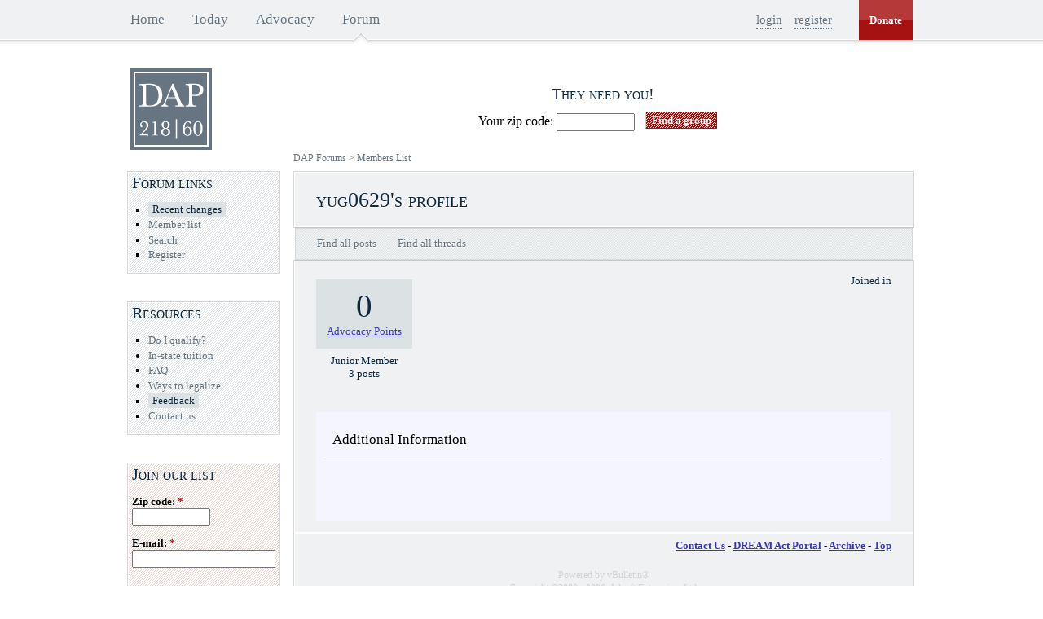

--- FILE ---
content_type: text/html; charset=ISO-8859-1
request_url: http://dreamact.info/forum/member.php?s=34eed27724bb62a3e701ffabf91223f2&u=75194
body_size: 5891
content:
<!DOCTYPE html PUBLIC "-//W3C//DTD XHTML 1.0 Transitional//EN" "http://www.w3.org/TR/xhtml1/DTD/xhtml1-transitional.dtd">
<html dir="ltr" lang="en">
<head>
<meta http-equiv="Content-Type" content="text/html; charset=ISO-8859-1" />
<meta name="generator" content="vBulletin 3.7.4" />

	
<meta name="keywords" content="dream act, immigration, undocumented, students, politics, activism, military, college, university, degree" />
<meta name="description" content="This is the discussion board focused on ensuring the passage of the DREAM Act legislation." />
	


<link rel="shortcut icon" href="../sites/all/themes/dap/favicon.ico"/>

<!-- CSS Stylesheet -->

<!-- Stylesheets from the Drupal theme -->
<link type="text/css" rel="stylesheet" media="all" href="/sites/default/files/css/css_771c701281fdcdcd20ae659cd465166d.css" />

<!-- / Stylesheets from the Drupal theme -->


<!-- / CSS Stylesheet -->

<script type="text/javascript" src="clientscript/yui/yahoo-dom-event/yahoo-dom-event.js?v=374"></script>
<script type="text/javascript" src="clientscript/yui/connection/connection-min.js?v=374"></script>
<script type="text/javascript">
<!--
var SESSIONURL = "s=ba91e604a4d29d0ebe0bef481cd5db02&";
var SECURITYTOKEN = "guest";
var IMGDIR_MISC = "../sites/all/themes/dap/images/forum/misc";
var vb_disable_ajax = parseInt("0", 10);
// -->
</script>

<script type="text/javascript" src="clientscript/vbulletin_global.js?v=374"></script>
<script type="text/javascript" src="clientscript/vbulletin_menu.js?v=374"></script>

<!-- DAP theme js files -->
<script type="text/javascript" src="/sites/default/files/js/js_4f0dba17988526016953608e5dc15f5e.js"></script>

<!-- / DAP theme js files -->



<link rel="alternate" type="application/rss+xml" title="DREAM Act Portal Forum RSS Feed" href="external.php?type=RSS2" />


<style type="text/css">
#additionalinfo_list, #membergroups_list { margin-top: 0px; margin-bottom: 0px; }
#additionalinfo_list dd, #membergroups_list dd { margin: 0px 0px 6px 0px; }
</style>
<title>DREAM Act Portal Forum - View Profile: yug0629</title>
</head>
<body>
<div id="navbar"><div class="clear-block region region-navbar" id="navbar-inner">

    <div id="primary">
      <ul class="links">
        <li class="menu-1151 first"><a title="Go to the home page" href="/">Home</a></li>
        <li class="menu-15589"><a title="Status of the bill and most recent news." href="/today">Today</a></li>
        <li class="menu-17539"><a title="" href="/advocacy">Advocacy</a></li>
        <li class="menu-1161 active-trail active last"><a class="active" title="Visit out active forum" href="/forum/">Forum</a></li>
      </ul>
    </div>

    <div id="donate">
      <a href="/donate">Donate</a>
    </div>

    <div id="user-links">
      

        <ul class="links">

          <li class="login first"><a href="/user?destination=%2Fforum">login</a></li>

          <li class="register last"><a href="register.php">register</a></li>

        </ul>

      
    </div>

</div></div>

<div id="page" class="not-front one-sidebar sidebar-left"><div id="page-inner">

    <div id="header"><div class="clear-block" id="header-inner">
            <div id="logo-title">
                  <div id="logo"><a rel="home" title="Home" href="/"><img id="logo-image" alt="Home" src="../sites/all/themes/dap/logo.png"/></a></div>
            </div> <!-- /#logo-title -->

            <div class="region region-header" id="header-blocks">
              <div id="block-views--exp-organizations-page_1" class="block block-views region-odd odd region-count-1 count-1"><div class="block-inner">

      <h2 class="title">They need you!</h2>
  
  <div class="content">
    <form action="/advocacy/organizations"  accept-charset="UTF-8" method="get" id="views-exposed-form-organizations-page-1">
<div><div class="views-exposed-form">
  <div class="views-exposed-widgets clear-block">
          <div class="views-exposed-widget views-widget-filter-distance">
                        <div class="views-widget">
          <div class="form-item" id="edit-distance-postal-code-wrapper">
 <label for="edit-distance-postal-code">Your zip code: </label>
 <input type="text" maxlength="128" name="distance[postal_code]" id="edit-distance-postal-code" size="10" value="" class="form-text" />
</div>
<div class="form-item" id="edit-distance-search-distance-wrapper">
 <label for="edit-distance-search-distance">Distance: </label>
 <select name="distance[search_distance]" class="form-select" id="edit-distance-search-distance" ><option value="">Everywhere</option><option value="5">5 miles</option><option value="10" selected="selected">10 miles</option><option value="20">20 miles</option><option value="50">50 miles</option><option value="100">100 miles</option></select>
</div>
        </div>
      </div>
        <div class="views-exposed-widget views-submit-button">
      <input type="submit" id="edit-submit-organizations" value="Find a group"  onfocus="javascript: this.blur();" class="form-submit" />
    </div>
  </div>
</div>

</div></form>
  </div>

  
</div></div> <!-- /block-inner, /block -->

            </div>
    </div></div>

    <div id="main"><div class="clear-block" id="main-inner">
<!-- nav buttons bar -->
<div id="sidebar-left"><div class="region region-left" id="sidebar-left-inner">

  <div class="block block-menu region-odd odd region-count-1 count-1" id="block-menu-menu-forum"><div class="block-inner">

      <h2 class="title">Forum links</h2>

      <div class="content">
        <ul class="menu">

    <li class="leaf"><a class="ml-important" href="/advocacy/recent_changes">Recent changes</a></li>

    

    <li class="leaf"><a href="memberlist.php?s=ba91e604a4d29d0ebe0bef481cd5db02">Member list</a></li>

    

    
      
        <li id="navbar_search" class="leaf"><a href="search.php?s=ba91e604a4d29d0ebe0bef481cd5db02" accesskey="4" rel="nofollow">Search</a> </li>
      
    

    

    
      <li class="leaf"><a href="register.php?s=ba91e604a4d29d0ebe0bef481cd5db02" rel="nofollow">Register</a></li>
    
    

        </ul>
      </div>
  <!-- / nav buttons bar -->

  
  <!-- NAVBAR POPUP MENUS -->

    
    <!-- header quick search form -->
    <div class="vbmenu_popup" id="navbar_search_menu" style="display:none">
      <table cellpadding="4" cellspacing="1" border="0">
      <tr>
        <td class="thead">Search Forums</td>
      </tr>
      <tr>
        <td class="vbmenu_option" title="nohilite">
          <form action="search.php?do=process" method="post">
            <input type="hidden" name="do" value="process" />
            <input type="hidden" name="quicksearch" value="1" />
            <input type="hidden" name="childforums" value="1" />
            <input type="hidden" name="exactname" value="1" />
            <input type="hidden" name="s" value="ba91e604a4d29d0ebe0bef481cd5db02" />
	<input type="hidden" name="securitytoken" value="guest" />
            <div><input type="text" class="bginput" name="query" size="25" tabindex="1001" /><input type="submit" class="button" value="Go" tabindex="1004" /></div>
            <div style="margin-top:6px">
              <label for="rb_nb_sp0"><input type="radio" name="showposts" value="0" id="rb_nb_sp0" tabindex="1002" checked="checked" />Show Threads</label>
              &nbsp;
              <label for="rb_nb_sp1"><input type="radio" name="showposts" value="1" id="rb_nb_sp1" tabindex="1003" />Show Posts</label>
            </div>
          </form>
        </td>
      </tr>
      <tr>
        <td class="vbmenu_option"><a href="search.php?s=ba91e604a4d29d0ebe0bef481cd5db02" accesskey="4" rel="nofollow">Advanced Search</a></td>
      </tr>
      
      </table>
    </div>
    <!-- / header quick search form -->
    

    
  <!-- / NAVBAR POPUP MENUS -->

  <!-- PAGENAV POPUP -->

    <div class="vbmenu_popup" id="pagenav_menu" style="display:none">
      <table cellpadding="4" cellspacing="1" border="0">
      <tr>
        <td class="thead" nowrap="nowrap">Go to Page...</td>
      </tr>
      <tr>
        <td class="vbmenu_option" title="nohilite">
        <form action="index.php" method="get" onsubmit="return this.gotopage()" id="pagenav_form">
          <input type="text" class="bginput" id="pagenav_itxt" style="font-size:11px" size="4" />
          <input type="button" class="button" id="pagenav_ibtn" value="Go" />
        </form>
        </td>
      </tr>
      </table>
    </div>

  <!-- / PAGENAV POPUP -->
  

  </div></div>
    
  <div id="block-menu-menu-resources" class="block block-menu region-odd odd region-count-1 count-1"><div class="block-inner">

      <h2 class="title">Resources</h2>
  
  <div class="content">
    <ul class="menu"><li class="leaf first"><a href="/students" title="Basic information about the DREAM Act legislation." class="mlid-2272">Do I qualify?</a></li>
<li class="collapsed"><a href="/students/in-state" title="In-state tuition" class="mlid-2302">In-state tuition</a></li>
<li class="leaf"><a href="/faq" title="Answers to frequently asked questions." class="mlid-29129">FAQ</a></li>
<li class="collapsed"><a href="/students/legalization-glossary" title="Legalization glossary" class="mlid-3272">Ways to legalize</a></li>
<li class="leaf"><a href="/contact/feedback" title="What&#039;s on your mind?" class="mlid-29389">Feedback</a></li>
<li class="leaf last"><a href="/contact/questions_and_inquiries" title="Send us an email" class="mlid-1231">Contact us</a></li>
</ul>  </div>

  
</div></div> <!-- /block-inner, /block -->
<div id="block-dapml-join_dap_mailing_list" class="block block-dapml region-even even region-count-2 count-2"><div class="block-inner">

      <h2 class="title">Join our list</h2>
  
  <div class="content">
    <form action="/dap_widgets/blocks.json/left"  accept-charset="UTF-8" method="post" id="dapml-form">
<div><span><div class="form-item" id="edit-zip-code-wrapper">
 <label for="edit-zip-code">Zip code: <span class="form-required" title="This field is required.">*</span></label>
 <input type="text" maxlength="10" name="zip_code" id="edit-zip-code" size="10" value="" class="form-text required" />
</div>
</span><span><div class="form-item" id="edit-email-wrapper">
 <label for="edit-email">E-mail: <span class="form-required" title="This field is required.">*</span></label>
 <input type="text" maxlength="64" name="email" id="edit-email" size="20" value="" class="form-text required" />
</div>
</span><input type="submit" name="op" id="edit-save-button" value="Join"  class="form-submit" />
<input type="hidden" name="form_build_id" id="form-16946f40dc8bfb8a723ec47334d4724b" value="form-16946f40dc8bfb8a723ec47334d4724b"  />
<input type="hidden" name="form_id" id="edit-dapml-form" value="dapml_form"  />

</div></form>
  </div>

  
</div></div> <!-- /block-inner, /block -->
<div id="block-views-calendar_event-calendar_block_1" class="block block-views region-odd odd region-count-3 count-3"><div class="block-inner">

      <h2 class="title">National calendar of events</h2>
  
  <div class="content">
    <div class="view view-calendar-event view-id-calendar_event view-display-id-calendar_block_1 view-dom-id-1">
    
  
  
      <div class="view-content">
      
<div class="calendar-calendar">
        <div class="date-nav clear-block">
  <div class="date-prev">
          <span class="next views-summary"> <a href="http://dreamact.info/dap_widgets/blocks.json/left?mini=advocacy%2Fnational-calendar%2F2025-12" title="Navigate to previous month" rel="nofollow">Â« </a></span>
      &nbsp;</div>
  <div class="date-heading">
    <h3><a href="http://dreamact.info/advocacy/national-calendar/2026-01" title="View full page month">January</a></h3>
  </div>
  <div class="date-next">&nbsp;
          <span class="next views-summary"> <a href="http://dreamact.info/dap_widgets/blocks.json/left?mini=advocacy%2Fnational-calendar%2F2026-02" title="Navigate to next month" rel="nofollow"> Â»</a></span>
      </div>
</div>
</div>    </div>
  
  
      <div class="attachment attachment-after">
      <div class="calendar-calendar"><div class="month-view">
 
<table class="mini">
  <thead>
    <tr>
              <th class="days sun">
          S        </th>
              <th class="days mon">
          M        </th>
              <th class="days tue">
          T        </th>
              <th class="days wed">
          W        </th>
              <th class="days thu">
          T        </th>
              <th class="days fri">
          F        </th>
              <th class="days sat">
          S        </th>
          </tr>
  </thead>
  <tbody>
          <tr>
                  <td class="sun mini empty calendar_event-2025-12-28">
            <div class="calendar-empty">&nbsp;</div>
          </td>
                  <td class="mon mini empty calendar_event-2025-12-29">
            <div class="calendar-empty">&nbsp;</div>
          </td>
                  <td class="tue mini empty calendar_event-2025-12-30">
            <div class="calendar-empty">&nbsp;</div>
          </td>
                  <td class="wed mini empty calendar_event-2025-12-31">
            <div class="calendar-empty">&nbsp;</div>
          </td>
                  <td class="thu mini past has-no-events calendar_event-2026-01-01">
            <div class="month mini-day-off"> 1 </div><div class="calendar-empty">&nbsp;</div>
          </td>
                  <td class="fri mini past has-no-events calendar_event-2026-01-02">
            <div class="month mini-day-off"> 2 </div><div class="calendar-empty">&nbsp;</div>
          </td>
                  <td class="sat mini past has-no-events calendar_event-2026-01-03">
            <div class="month mini-day-off"> 3 </div><div class="calendar-empty">&nbsp;</div>
          </td>
              </tr>
          <tr>
                  <td class="sun mini past has-no-events calendar_event-2026-01-04">
            <div class="month mini-day-off"> 4 </div><div class="calendar-empty">&nbsp;</div>
          </td>
                  <td class="mon mini past has-no-events calendar_event-2026-01-05">
            <div class="month mini-day-off"> 5 </div><div class="calendar-empty">&nbsp;</div>
          </td>
                  <td class="tue mini past has-no-events calendar_event-2026-01-06">
            <div class="month mini-day-off"> 6 </div><div class="calendar-empty">&nbsp;</div>
          </td>
                  <td class="wed mini past has-no-events calendar_event-2026-01-07">
            <div class="month mini-day-off"> 7 </div><div class="calendar-empty">&nbsp;</div>
          </td>
                  <td class="thu mini past has-no-events calendar_event-2026-01-08">
            <div class="month mini-day-off"> 8 </div><div class="calendar-empty">&nbsp;</div>
          </td>
                  <td class="fri mini past has-no-events calendar_event-2026-01-09">
            <div class="month mini-day-off"> 9 </div><div class="calendar-empty">&nbsp;</div>
          </td>
                  <td class="sat mini past has-no-events calendar_event-2026-01-10">
            <div class="month mini-day-off"> 10 </div><div class="calendar-empty">&nbsp;</div>
          </td>
              </tr>
          <tr>
                  <td class="sun mini past has-no-events calendar_event-2026-01-11">
            <div class="month mini-day-off"> 11 </div><div class="calendar-empty">&nbsp;</div>
          </td>
                  <td class="mon mini past has-no-events calendar_event-2026-01-12">
            <div class="month mini-day-off"> 12 </div><div class="calendar-empty">&nbsp;</div>
          </td>
                  <td class="tue mini past has-no-events calendar_event-2026-01-13">
            <div class="month mini-day-off"> 13 </div><div class="calendar-empty">&nbsp;</div>
          </td>
                  <td class="wed mini past has-no-events calendar_event-2026-01-14">
            <div class="month mini-day-off"> 14 </div><div class="calendar-empty">&nbsp;</div>
          </td>
                  <td class="thu mini past has-no-events calendar_event-2026-01-15">
            <div class="month mini-day-off"> 15 </div><div class="calendar-empty">&nbsp;</div>
          </td>
                  <td class="fri mini past has-no-events calendar_event-2026-01-16">
            <div class="month mini-day-off"> 16 </div><div class="calendar-empty">&nbsp;</div>
          </td>
                  <td class="sat mini past has-no-events calendar_event-2026-01-17">
            <div class="month mini-day-off"> 17 </div><div class="calendar-empty">&nbsp;</div>
          </td>
              </tr>
          <tr>
                  <td class="sun mini past has-no-events calendar_event-2026-01-18">
            <div class="month mini-day-off"> 18 </div><div class="calendar-empty">&nbsp;</div>
          </td>
                  <td class="mon mini past has-no-events calendar_event-2026-01-19">
            <div class="month mini-day-off"> 19 </div><div class="calendar-empty">&nbsp;</div>
          </td>
                  <td class="tue mini today has-no-events calendar_event-2026-01-20">
            <div class="month mini-day-off"> 20 </div><div class="calendar-empty">&nbsp;</div>
          </td>
                  <td class="wed mini future has-no-events calendar_event-2026-01-21">
            <div class="month mini-day-off"> 21 </div><div class="calendar-empty">&nbsp;</div>
          </td>
                  <td class="thu mini future has-no-events calendar_event-2026-01-22">
            <div class="month mini-day-off"> 22 </div><div class="calendar-empty">&nbsp;</div>
          </td>
                  <td class="fri mini future has-no-events calendar_event-2026-01-23">
            <div class="month mini-day-off"> 23 </div><div class="calendar-empty">&nbsp;</div>
          </td>
                  <td class="sat mini future has-no-events calendar_event-2026-01-24">
            <div class="month mini-day-off"> 24 </div><div class="calendar-empty">&nbsp;</div>
          </td>
              </tr>
          <tr>
                  <td class="sun mini future has-no-events calendar_event-2026-01-25">
            <div class="month mini-day-off"> 25 </div><div class="calendar-empty">&nbsp;</div>
          </td>
                  <td class="mon mini future has-no-events calendar_event-2026-01-26">
            <div class="month mini-day-off"> 26 </div><div class="calendar-empty">&nbsp;</div>
          </td>
                  <td class="tue mini future has-no-events calendar_event-2026-01-27">
            <div class="month mini-day-off"> 27 </div><div class="calendar-empty">&nbsp;</div>
          </td>
                  <td class="wed mini future has-no-events calendar_event-2026-01-28">
            <div class="month mini-day-off"> 28 </div><div class="calendar-empty">&nbsp;</div>
          </td>
                  <td class="thu mini future has-no-events calendar_event-2026-01-29">
            <div class="month mini-day-off"> 29 </div><div class="calendar-empty">&nbsp;</div>
          </td>
                  <td class="fri mini future has-no-events calendar_event-2026-01-30">
            <div class="month mini-day-off"> 30 </div><div class="calendar-empty">&nbsp;</div>
          </td>
                  <td class="sat mini future has-no-events calendar_event-2026-01-31">
            <div class="month mini-day-off"> 31 </div><div class="calendar-empty">&nbsp;</div>
          </td>
              </tr>
      </tbody>
</table>
</div></div>    </div>
  
  
  
      <div class="feed-icon">
      <div style="text-align:right"><a href="/advocacy/national-calendar/ical/2026-01" class="ical-icon" title="ical"><img src="/sites/all/themes/dap/images/ical.gif" alt="Sync with this calendar" title="Sync with this calendar" width="36" height="14" /></a></div>    </div>
  
</div>   </div>

  
</div></div> <!-- /block-inner, /block -->


</div></div>

        
          <div class="breadcrumb">
            <a href="index.php?s=ba91e604a4d29d0ebe0bef481cd5db02" accesskey="1">DAP Forums</a>
	<span class="navbar">&gt; <a href="memberlist.php?s=ba91e604a4d29d0ebe0bef481cd5db02">Members List</a></span>


          </div>
        


<div id="content"><div id="content-inner">

<div id="content-header">
    <h1 class="title">
      yug0629's profile
    </h1>
</div> <!-- content-header -->

<!-- tabs -->
<div class="tabs"><ul class="tabs primary clear-block">

    

    


    <li>
      <a href="search.php?s=ba91e604a4d29d0ebe0bef481cd5db02&amp;do=finduser&amp;u=75194" rel="nofollow">
        <span class="tab">Find all posts</span>
      </a>
    </li>

    <li>
      <a href="search.php?s=ba91e604a4d29d0ebe0bef481cd5db02&amp;do=finduser&amp;u=75194&amp;starteronly=1" rel="nofollow">
        <span class="tab">Find all threads</span>
      </a>
    </li>

    

</ul></div>
<!-- /tabs -->

<div id="content-area">

<div class="profile-top clear-block">
  <div class="profile-left">

    <div class="profile-points">
      <div class="profile-points-count">0</div>
      <div class="profile-points-name"><a href="/advocacy">Advocacy Points</a></div>
    </div>

    

    
      <div class="profile-title">Junior Member</div>
    

    <div class="profile-total-posts">
      3 posts
    </div>

  </div>

  <div class="profile-right">

    <div class="profile-status">
      
    </div>

    

    

    <div class="profile-join-date">
      Joined in 
    </div>

  </div>

</div>
<!-- /profile-top -->




















<table class="tborder" cellpadding="6" cellspacing="1" border="0" width="100%" align="center">
<tr>
	<td class="tcat" width="50%">Additional Information</td>
</tr>
<tr valign="top">

	<td class="panelsurround" align="center">
	<div class="panel">
		<div align="left">
			
				<dl id="additionalinfo_list">
				
				
				
				</dl>
			

			
		</div>
	</div>
	</td>

</tr>
</table>


<div class="vbmenu_popup" id="profiletools_menu" style="display:none">
  <table cellpadding="4" cellspacing="1" border="0">
  <tr>
    <td class="thead">Profile tools<a name="goto_profiletools"></a></td>
  </tr>

  

  

  </table>
</div>

<div class="forum-footer">

<!-- /content area table -->

<form action="index.php" method="get">
	
  <div class="footer-links">
    <strong>
      <a href="sendmessage.php?s=ba91e604a4d29d0ebe0bef481cd5db02" rel="nofollow" accesskey="9">Contact Us</a> -
      <a href="http://dreamact.info">DREAM Act Portal</a> -
      
      
      <a href="archive/index.php">Archive</a> -
      
      <a href="#top" onclick="self.scrollTo(0, 0); return false;">Top</a>
    </strong>
  </div>

  <div align="center">
    <div class="smallfont" style="color: lightgray" align="center">
      <!-- Do not remove this copyright notice -->
      Powered by vBulletin&reg;<br />Copyright &copy;2000 - 2026, Jelsoft Enterprises Ltd.
      <!-- Do not remove this copyright notice -->
    </div>
    
    <div class="smallfont" align="center">
      <!-- Do not remove  or your scheduled tasks will cease to function -->
      
      <!-- Do not remove  or your scheduled tasks will cease to function -->
    </div>
  </div>

</form>


<script type="text/javascript">
<!--
	// Main vBulletin Javascript Initialization
	vBulletin_init();
//-->
</script>
</div>
    
        </div> <!-- / content-area -->

    </div></div> <!-- / content, content-inner -->

</div></div> <!-- / main, main-inner -->

</div></div> <!-- / page, page-inner -->

<script type="text/javascript">
var gaJsHost = (("https:" == document.location.protocol) ? "https://ssl." : "http://www.");
document.write(unescape("%3Cscript src='" + gaJsHost + "google-analytics.com/ga.js' type='text/javascript'%3E%3C/script%3E"));
</script>
<script type="text/javascript">
var pageTracker = _gat._getTracker("UA-3591068-1");
pageTracker._setDomainName(".dreamact.info");
pageTracker._initData();
pageTracker._trackPageview();
</script>

<script defer src="https://static.cloudflareinsights.com/beacon.min.js/vcd15cbe7772f49c399c6a5babf22c1241717689176015" integrity="sha512-ZpsOmlRQV6y907TI0dKBHq9Md29nnaEIPlkf84rnaERnq6zvWvPUqr2ft8M1aS28oN72PdrCzSjY4U6VaAw1EQ==" data-cf-beacon='{"version":"2024.11.0","token":"cf3f6d7b36e24fbca6cde7288ccd1eb9","r":1,"server_timing":{"name":{"cfCacheStatus":true,"cfEdge":true,"cfExtPri":true,"cfL4":true,"cfOrigin":true,"cfSpeedBrain":true},"location_startswith":null}}' crossorigin="anonymous"></script>
</body>
</html>